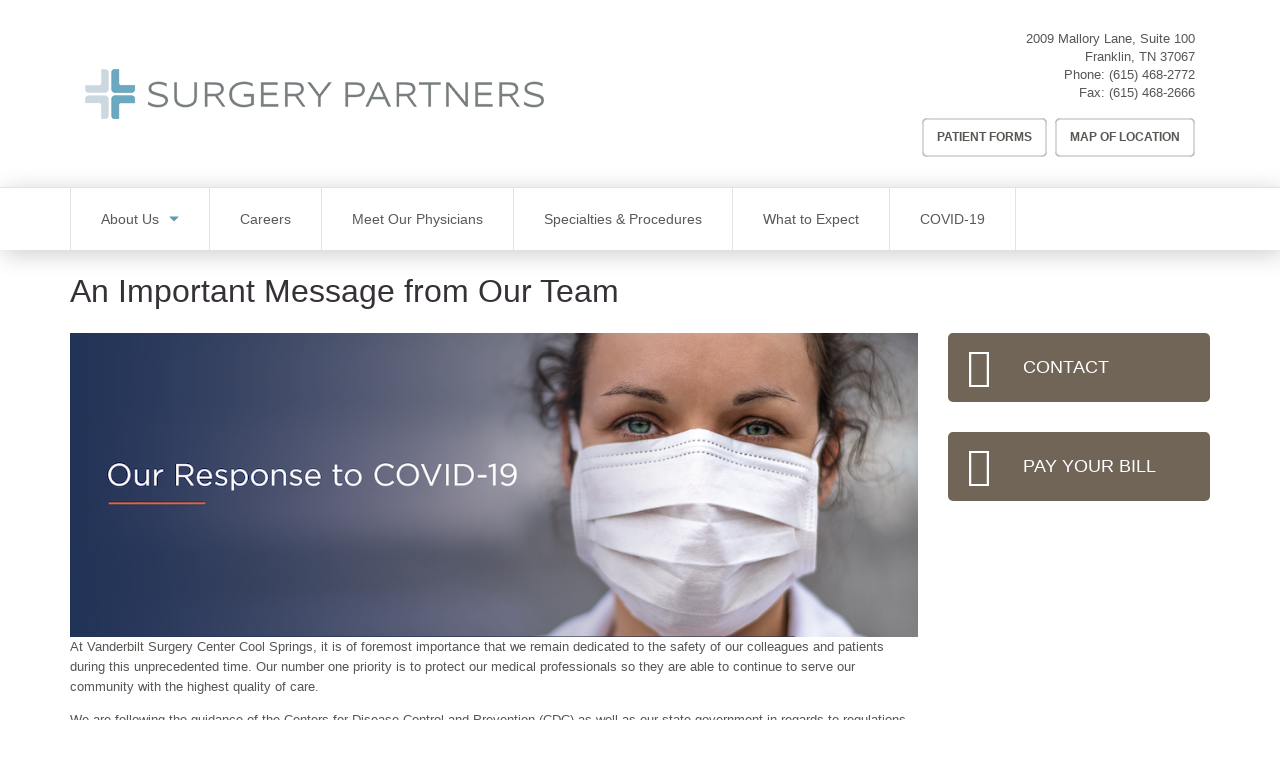

--- FILE ---
content_type: text/html; charset=UTF-8
request_url: https://vsccoolsprings.com/covid19
body_size: 6275
content:
<!DOCTYPE html>
<html  lang="en" dir="ltr" prefix="content: http://purl.org/rss/1.0/modules/content/  dc: http://purl.org/dc/terms/  foaf: http://xmlns.com/foaf/0.1/  og: http://ogp.me/ns#  rdfs: http://www.w3.org/2000/01/rdf-schema#  schema: http://schema.org/  sioc: http://rdfs.org/sioc/ns#  sioct: http://rdfs.org/sioc/types#  skos: http://www.w3.org/2004/02/skos/core#  xsd: http://www.w3.org/2001/XMLSchema# ">
  <head>
    <meta charset="utf-8" />
<script async src="https://www.googletagmanager.com/gtag/js?id=UA-134718175-46"></script>
<script>window.dataLayer = window.dataLayer || [];function gtag(){dataLayer.push(arguments)};gtag("js", new Date());gtag("set", "developer_id.dMDhkMT", true);gtag("config", "UA-134718175-46", {"groups":"default","anonymize_ip":true,"page_placeholder":"PLACEHOLDER_page_path"});</script>
<link rel="canonical" href="https://vsccoolsprings.com/covid19" />
<meta name="Generator" content="Drupal 10 (https://www.drupal.org)" />
<meta name="MobileOptimized" content="width" />
<meta name="HandheldFriendly" content="true" />
<meta name="viewport" content="width=device-width, initial-scale=1.0" />
<link rel="icon" href="/profiles/sp_base/themes/custom/sp_brand/favicon.ico" type="image/vnd.microsoft.icon" />

    <title>An Important Message from Our Team | Vanderbilt Surgery Center Cool Springs</title>
    <link rel="stylesheet" media="all" href="/sites/default/files/css/css_GTsB31yVgNTk2whRk_yMFKHnqx_x3cen0CuuWQ447iU.css?delta=0&amp;language=en&amp;theme=sp_brand&amp;include=[base64]" />
<link rel="stylesheet" media="all" href="https://cdn.jsdelivr.net/npm/entreprise7pro-bootstrap@3.4.8/dist/css/bootstrap.min.css" integrity="sha256-zL9fLm9PT7/fK/vb1O9aIIAdm/+bGtxmUm/M1NPTU7Y=" crossorigin="anonymous" />
<link rel="stylesheet" media="all" href="https://cdn.jsdelivr.net/npm/@unicorn-fail/drupal-bootstrap-styles@0.0.2/dist/3.1.1/7.x-3.x/drupal-bootstrap.min.css" integrity="sha512-nrwoY8z0/iCnnY9J1g189dfuRMCdI5JBwgvzKvwXC4dZ+145UNBUs+VdeG/TUuYRqlQbMlL4l8U3yT7pVss9Rg==" crossorigin="anonymous" />
<link rel="stylesheet" media="all" href="https://cdn.jsdelivr.net/npm/@unicorn-fail/drupal-bootstrap-styles@0.0.2/dist/3.1.1/8.x-3.x/drupal-bootstrap.min.css" integrity="sha512-jM5OBHt8tKkl65deNLp2dhFMAwoqHBIbzSW0WiRRwJfHzGoxAFuCowGd9hYi1vU8ce5xpa5IGmZBJujm/7rVtw==" crossorigin="anonymous" />
<link rel="stylesheet" media="all" href="https://cdn.jsdelivr.net/npm/@unicorn-fail/drupal-bootstrap-styles@0.0.2/dist/3.2.0/7.x-3.x/drupal-bootstrap.min.css" integrity="sha512-U2uRfTiJxR2skZ8hIFUv5y6dOBd9s8xW+YtYScDkVzHEen0kU0G9mH8F2W27r6kWdHc0EKYGY3JTT3C4pEN+/g==" crossorigin="anonymous" />
<link rel="stylesheet" media="all" href="https://cdn.jsdelivr.net/npm/@unicorn-fail/drupal-bootstrap-styles@0.0.2/dist/3.2.0/8.x-3.x/drupal-bootstrap.min.css" integrity="sha512-JXQ3Lp7Oc2/VyHbK4DKvRSwk2MVBTb6tV5Zv/3d7UIJKlNEGT1yws9vwOVUkpsTY0o8zcbCLPpCBG2NrZMBJyQ==" crossorigin="anonymous" />
<link rel="stylesheet" media="all" href="https://cdn.jsdelivr.net/npm/@unicorn-fail/drupal-bootstrap-styles@0.0.2/dist/3.3.1/7.x-3.x/drupal-bootstrap.min.css" integrity="sha512-ZbcpXUXjMO/AFuX8V7yWatyCWP4A4HMfXirwInFWwcxibyAu7jHhwgEA1jO4Xt/UACKU29cG5MxhF/i8SpfiWA==" crossorigin="anonymous" />
<link rel="stylesheet" media="all" href="https://cdn.jsdelivr.net/npm/@unicorn-fail/drupal-bootstrap-styles@0.0.2/dist/3.3.1/8.x-3.x/drupal-bootstrap.min.css" integrity="sha512-kTMXGtKrWAdF2+qSCfCTa16wLEVDAAopNlklx4qPXPMamBQOFGHXz0HDwz1bGhstsi17f2SYVNaYVRHWYeg3RQ==" crossorigin="anonymous" />
<link rel="stylesheet" media="all" href="https://cdn.jsdelivr.net/npm/@unicorn-fail/drupal-bootstrap-styles@0.0.2/dist/3.4.0/8.x-3.x/drupal-bootstrap.min.css" integrity="sha512-tGFFYdzcicBwsd5EPO92iUIytu9UkQR3tLMbORL9sfi/WswiHkA1O3ri9yHW+5dXk18Rd+pluMeDBrPKSwNCvw==" crossorigin="anonymous" />
<link rel="stylesheet" media="all" href="/sites/default/files/css/css_s835rGp1JQpRLS5SQkM_l9UL2x1XCdzzhIqfDvY_GTY.css?delta=9&amp;language=en&amp;theme=sp_brand&amp;include=[base64]" />

    
  </head>
  <body class="path-node page-node-type-page has-glyphicons">
    <a href="#main-content" class="visually-hidden focusable skip-link">
      Skip to main content
    </a>
    
      <div class="dialog-off-canvas-main-canvas" data-off-canvas-main-canvas>
    
  <header class="masthead container">
      

  <div class="site-branding col-md-7">
          <a class="logo" href="/" title="Home" rel="home">
        <img src="/sites/default/files/styles/site_logo/public/sp_base_assets/Surgery-Partners-Logo--inline.png?itok=ChaMP2dn" alt="Vanderbilt Surgery Center Cool Springs" />
      </a>
      </div>


    <div class="col-md-5">
      
  <div class="region region-masthead u-region-end">
    <section id="block-sp-site-contact-stacked" class="block block-sp-core-location block-sp-site-contact clearfix">
  
    

      <address  class="header-contact sp-core-contact" itemscope itemtype="http://schema.org/Organization">
  
      <p class="sp-location__address" itemprop="address" itemscope itemtype="http://schema.org/PostalAddress">
                      <span class="sp-location__upper" itemprop="streetAddress">2009 Mallory Lane, Suite 100</span>
            <span class="sp-location__lower"><span class="sp-location__locality" itemprop="addressLocality">Franklin</span>,&nbsp;<span class="sp-location__region" itemprop="addressRegion">TN</span>&nbsp;<span class="sp-location__postal-code" itemprop="postalCode">37067</span>
      </span>
    </p>
        <p class="sp-location__phone"><span>Phone:</span>&nbsp;<span itemprop="telephone"><a href="tel:+16154682772">(615) 468-2772</a></span></p>
        <p class="sp-location__fax"><span>Fax:</span>&nbsp;<span itemprop="faxNumber"><a href="tel:+16154682666">(615) 468-2666</a></span></p>
    </address>

  </section>

<nav role="navigation" aria-labelledby="block-headermenu-menu" id="block-headermenu">
            
  <h2 class="visually-hidden" id="block-headermenu-menu">Header Menu</h2>
  

        



          
    <ul class="u-list-inline header-nav__items menu menu--header nav">
                              <li class="first">
                    
                                                    
          
                    <a href="/forms" class="button--ghost patient-forms-button" data-drupal-link-system-path="node/16">Patient Forms</a>

                  </li>
                              <li class="last">
                    
                                                    
          
                    <a href="/location" class="button--ghost location-button" data-drupal-link-system-path="node/19">Map of Location</a>

                  </li>
          </ul>
  




  </nav>

  </div>

    </div>
  </header>


    <div class="region region-navigation-dropdown">
    <nav role="navigation" aria-labelledby="block-sp-brand-main-menu-menu" id="block-sp-brand-main-menu" class="main-nav">
            <h2 class="sr-only" id="block-sp-brand-main-menu-menu">Main navigation</h2>

      <button class="main-nav__menu-drawer-toggle">Menu</button>

    <div class="container"><div class="row"><div class="col-sm-12">
      <div class="main-nav__menu-drawer">
        

                  <ul  class="menu main-nav__items clearfix">
                    <li  class="main-nav__item expanded dropdown">
        
        <a href="/about-us" class="main-nav__link expanded" data-drupal-link-system-path="node/7">About Us</a>

                                    <ul  class="menu dropdown-menu main-nav__child">
                    <li  class="main-nav__child-item">
        
        <a href="/why-choose-us" class="main-nav__link" data-drupal-link-system-path="node/6">Why Choose Us</a>

              </li>
                <li  class="main-nav__child-item">
        
        <a href="/location" class="main-nav__link" data-drupal-link-system-path="node/19">Map of Location</a>

              </li>
                <li  class="main-nav__child-item">
        
        <a href="/faq" class="main-nav__link" data-drupal-link-system-path="node/11">FAQs</a>

              </li>
        </ul>
  
              </li>
                <li  class="main-nav__item">
        
        <a href="http://www.surgerypartners.com/careers" class="main-nav__link">Careers</a>

              </li>
                <li  class="main-nav__item">
        
        <a href="/physicians" class="main-nav__link" data-drupal-link-system-path="physicians">Meet Our Physicians</a>

              </li>
                <li  class="main-nav__item">
        
        <a href="/specialties-procedures" class="main-nav__link" data-drupal-link-system-path="node/18">Specialties &amp; Procedures</a>

              </li>
                <li  class="main-nav__item">
        
        <a href="/what-to-expect" class="main-nav__link" data-drupal-link-system-path="node/10">What to Expect</a>

              </li>
                <li  class="main-nav__item">
        
        <a href="/covid19" class="main-nav__link is-active" data-drupal-link-system-path="node/159" aria-current="page">COVID-19</a>

              </li>
        </ul>
  


      </div>
    </div></div></div>
  </nav>

  </div>




  <main role="main" class="main-container container js-quickedit-main-content u-section-spacer">

    <div class="row">

                              <div class="col-sm-12" role="heading">
              <div class="region region-header">
        

<h1 class="page-title">
<span property="schema:name">An Important Message from Our Team</span>
</h1>

<div data-drupal-messages-fallback class="hidden"></div>

  </div>

          </div>
              
            
                  <section class="col-sm-9 l-col-main">

                
                
                          <a id="main-content"></a>
            <div class="region region-content">
      <article about="/covid19" typeof="schema:WebPage" class="page full clearfix">

  
    <span property="schema:name" content="An Important Message from Our Team" class="hidden"></span>


  
  <div class="content">
    
      <div class="field field--name-field-stories-content field--type-entity-reference-revisions field--label-hidden field--items">
              <div class="field--item">
      

      

      <div class="rich-text-and-media-field-item">  <img loading="lazy" src="/sites/default/files/covid-hero-title.png" width="1024" height="367" typeof="foaf:Image" class="img-responsive" />

</div>
  

  
  </div>
              <div class="field--item">
      

      <p>At Vanderbilt Surgery Center Cool Springs, it is of foremost importance that we remain dedicated to the safety of our colleagues and patients during this unprecedented time. Our number one priority is to protect our medical professionals so they are able to continue to serve our community with the highest quality of care.</p>

<p>We are following the guidance of the Centers for Disease Control and Prevention (CDC) as well as our state government in regards to regulations specific to COVID-19.</p>

<p>While our facility does not treat those suffering from COVID-19, every precaution is being taken to prevent the spread of the virus and ensure our facility remains a safe environment for our patients and colleagues. If you have any COVID-19 symptoms, contact your physician immediately. Please do not present to our facility.</p>

  
  </div>
          </div>
  
  </div>

</article>


  </div>

              </section>

                              <aside class="col-sm-3 l-col-aside" role="complementary">
              <div class="region region-sidebar-second">
    <nav role="navigation" aria-labelledby="block-sidebarmenu-menu" id="block-sidebarmenu">
            
  <h2 class="visually-hidden" id="block-sidebarmenu-menu">Sidebar Menu</h2>
  

        
      <ul class="menu menu--sidebar nav">
                      <li class="u-grid-spacer first">
                                        <a href="/contact-us" class="button--action button--icon-chat" data-drupal-link-system-path="contact-us">Contact</a>
              </li>
                      <li class="u-grid-spacer last">
                                        <a href="https://www.patientnotebook.com/coolspringssurgerycenter" class="button--action button--icon-dollar">Pay Your Bill</a>
              </li>
        </ul>
  

  </nav>

  </div>

          </aside>
                  </div>
  </main>

  <div class="region region-post-content">
    <section id="block-accreditations" class="u-pad--mid-vert u-bg--tint block block-block-content block-block-contentc7519629-87ca-4949-8c9e-deb971ae486c clearfix">
  <div class="container"><div class="row"><div class="col-sm-12">
    
        

    
  <h3  class="u-title-centered field field--name-field-title field--type-string field--label-hidden field--item">Accreditations &amp; Associations</h3>


  <ul  class="field field--name-field-logos-items field--type-entity-reference-revisions field--label-hidden field--items row l-grid--centered">
          <li  class="field--item col-lg-2 u-center-text">
      

      
    <img loading="lazy" src="/sites/default/files/styles/140x70_scale/public/2018-06/joint_commissions.jpg?itok=bpf8tbWi" width="70" height="70" alt="Joint Commission" typeof="foaf:Image" class="img-responsive" />




  
  </li>
          <li  class="field--item col-lg-2 u-center-text">
      

      
<a href="http://www.medicare.gov/">
    <img loading="lazy" src="/sites/default/files/styles/140x70_scale/public/2018-01/medicare2.png?itok=yBfnHwaC" width="140" height="26" alt="Medicare.gov Logo" typeof="foaf:Image" class="img-responsive" />



</a>

  
  </li>
      </ul>

  </div></div></div>
</section>


  </div>


      <footer class="footer" role="contentinfo">
      <div class="container">
          <div class="region region-footer">
    <nav role="navigation" aria-labelledby="block-sp-brand-footer-menu" id="block-sp-brand-footer">
            
  <h2 class="visually-hidden" id="block-sp-brand-footer-menu">Footer menu</h2>
  

        
      <ul class="u-list-inline barred-nav menu menu--footer nav">
                      <li class="barred-nav__item first">
                                        <a href="/privacy-policy" class="barred-nav__link" data-drupal-link-system-path="node/14">Data Privacy Policy</a>
              </li>
                      <li class="barred-nav__item">
                                        <a href="/media/2/download" class="barred-nav__link" data-drupal-link-system-path="media/2/download">HIPAA</a>
              </li>
                      <li class="barred-nav__item">
                                        <a href="/vendorproof" class="barred-nav__link" data-drupal-link-system-path="vendorproof">VendorProof</a>
              </li>
                      <li class="barred-nav__item last">
                                        <a href="/accessibility-statement" class="barred-nav__link" data-drupal-link-system-path="accessibility-statement">Accessibility</a>
              </li>
        </ul>
  

  </nav>
<section id="block-sp-site-contact-inline" class="block block-sp-core-location block-sp-site-contact clearfix">
  
    

      <address  class="footer-contact sp-core-contact" itemscope itemtype="http://schema.org/Organization">
  
      <span class="sp-location__address" itemprop="address" itemscope itemtype="http://schema.org/PostalAddress">
                      <span class="sp-location__upper" itemprop="streetAddress">2009 Mallory Lane, Suite 100</span>
      
      <span class="sp-location__lower">
        <span class="sp-location__locality" itemprop="addressLocality">Franklin</span>,&nbsp;
        <span class="sp-location__region" itemprop="addressRegion">TN</span>
        <span class="sp-location__postal-code" itemprop="postalCode">37067</span>
      </span>
    </span>
  
      <span class="sp-location__phone">
      <span>Phone:</span> <span itemprop="telephone"><a href="tel:+16154682772">(615) 468-2772</a></span>
    </span>
  
      <span class="sp-location__fax">
      <span>Fax:</span> <span itemprop="faxNumber"><a href="tel:+16154682666">(615) 468-2666</a></span>
    </span>
  </address>

  </section>

<section id="block-sp-footer-brand" class="block block-sp-core-global block-sp-global-brand clearfix">
  
    

      

<figure class="footer-brand">
  <img src="/sites/default/files/styles/site_logo/public/sp_base_assets/Surgery-Partners-Logo--inline.png?itok=ChaMP2dn" alt="Surgery Partners" class="footer-brand__logo">

      <figcaption class="footer-brand__slogan">
      We Operate <strong>Differently.</strong>
    </figcaption>
  </figure>

  </section>


  </div>

      </div>
    </footer>
  
  </div>

    
    <script type="application/json" data-drupal-selector="drupal-settings-json">{"path":{"baseUrl":"\/","pathPrefix":"","currentPath":"node\/159","currentPathIsAdmin":false,"isFront":false,"currentLanguage":"en"},"pluralDelimiter":"\u0003","suppressDeprecationErrors":true,"google_analytics":{"account":"UA-134718175-46","trackOutbound":true,"trackMailto":true,"trackTel":true,"trackDownload":true,"trackDownloadExtensions":"7z|aac|arc|arj|asf|asx|avi|bin|csv|doc(x|m)?|dot(x|m)?|exe|flv|gif|gz|gzip|hqx|jar|jpe?g|js|mp(2|3|4|e?g)|mov(ie)?|msi|msp|pdf|phps|png|ppt(x|m)?|pot(x|m)?|pps(x|m)?|ppam|sld(x|m)?|thmx|qtm?|ra(m|r)?|sea|sit|tar|tgz|torrent|txt|wav|wma|wmv|wpd|xls(x|m|b)?|xlt(x|m)|xlam|xml|z|zip"},"bootstrap":{"forms_has_error_value_toggle":1,"modal_animation":1,"modal_backdrop":"true","modal_focus_input":1,"modal_keyboard":1,"modal_select_text":1,"modal_show":1,"modal_size":"","popover_enabled":1,"popover_animation":1,"popover_auto_close":1,"popover_container":"body","popover_content":"","popover_delay":"0","popover_html":0,"popover_placement":"right","popover_selector":"","popover_title":"","popover_trigger":"click","tooltip_enabled":1,"tooltip_animation":1,"tooltip_container":"body","tooltip_delay":"0","tooltip_html":0,"tooltip_placement":"auto left","tooltip_selector":"","tooltip_trigger":"hover"},"user":{"uid":0,"permissionsHash":"7ae635bbeec490c575e48d354918417608332cc9a253f23f6c379ce6973b07fb"}}</script>
<script src="/sites/default/files/js/js_3CySpJPPt2SZWK6gJIRMKKQjXfHLnAs6E-cV3SzXplM.js?scope=footer&amp;delta=0&amp;language=en&amp;theme=sp_brand&amp;include=eJxdzVEKgDAMA9ALTXqk0ek2CrMpWxl4e_VDEX9CeASSAB_e2Sg9LVrPUVQ8vEQGw8z9Iw40FwsVqC1HVm6HyzroD2FYTJ11o51FF-V5y4rrpDS-FlC6YylQPwFAFTkN"></script>
<script src="https://cdn.jsdelivr.net/npm/entreprise7pro-bootstrap@3.4.8/dist/js/bootstrap.min.js" integrity="sha256-3XV0ZwG+520tCQ6I0AOlrGAFpZioT/AyPuX0Zq2i8QY=" crossorigin="anonymous"></script>
<script src="/sites/default/files/js/js_5kZcshz4BT8gdD5jrVM57vTdQdFF4ga7hBXph2C1g_Y.js?scope=footer&amp;delta=2&amp;language=en&amp;theme=sp_brand&amp;include=eJxdzVEKgDAMA9ALTXqk0ek2CrMpWxl4e_VDEX9CeASSAB_e2Sg9LVrPUVQ8vEQGw8z9Iw40FwsVqC1HVm6HyzroD2FYTJ11o51FF-V5y4rrpDS-FlC6YylQPwFAFTkN"></script>

  </body>
</html>


--- FILE ---
content_type: text/css
request_url: https://vsccoolsprings.com/sites/default/files/css/css_s835rGp1JQpRLS5SQkM_l9UL2x1XCdzzhIqfDvY_GTY.css?delta=9&language=en&theme=sp_brand&include=eJx90NsKwyAMBuAXqvWRSlqjDfNEEjf69nPdhS2D3QTyEZMf11JUlKFaz5DwVfgxVWAInXaxjluFOA-ZW65tjSQ7uknqsjJkZ1dgRmcyPK8mODrf7yCbs_nRrWSFTYfvCO6P3-5EOEpTGZCA8n0kgejn6ZAKAY2SxktExkAlXxYJKX4TUw6Dm1IkJTwnt8K4-AhKPaz9FON76kkOUUznJ7wBldeJGw
body_size: 4556
content:
/* @license GPL-2.0-or-later https://www.drupal.org/licensing/faq */
html{font-size:unset !important;font-family:sans-serif;-ms-text-size-adjust:100%;-webkit-text-size-adjust:100%;}body{margin:0;margin-top:0px !important;}article,aside,details,figcaption,figure,footer,header,hgroup,main,nav,section,summary{display:block;}audio,canvas,progress,video{display:inline-block;vertical-align:baseline;}audio:not([controls]){display:none;height:0;}[hidden],template{display:none;}a{background:transparent;}a:active,a:hover{outline:0;}abbr[title]{border-bottom:1px dotted;}b,strong{font-weight:bold;}dfn{font-style:italic;}mark{background:#ff0;color:#000;}small{font-size:80%;}sub,sup{font-size:75%;line-height:0;position:relative;vertical-align:baseline;}sup{top:-0.5em;}sub{bottom:-0.25em;}img{border:0;}svg:not(:root){overflow:hidden;}hr{box-sizing:content-box;height:0;}pre{overflow:auto;}code,kbd,pre,samp{font-family:monospace,monospace;font-size:1em;}button,input,optgroup,select,textarea{color:inherit;font:inherit;margin:0;}button{overflow:visible;}button,select{text-transform:none;}button,html input[type="button"],input[type="reset"],input[type="submit"]{-webkit-appearance:button;cursor:pointer;}button[disabled],html input[disabled]{cursor:default;}button::-moz-focus-inner,input::-moz-focus-inner{border:0;padding:0;}input{line-height:normal;}input[type="checkbox"],input[type="radio"]{box-sizing:border-box;padding:0;}input[type="number"]::-webkit-inner-spin-button,input[type="number"]::-webkit-outer-spin-button{height:auto;}input[type="search"]{-webkit-appearance:textfield;box-sizing:content-box;}input[type="search"]::-webkit-search-cancel-button,input[type="search"]::-webkit-search-decoration{-webkit-appearance:none;}fieldset{border:1px solid #c0c0c0;margin:0 2px;padding:0.35em 0.625em 0.75em;}legend{border:0;padding:0;}textarea{overflow:auto;}optgroup{font-weight:bold;}table{border-collapse:collapse;border-spacing:0;}td,th{padding:0;}span.element-invisible{display:none;}*{box-sizing:border-box;}html{font-size:100%;}body{font-size:0.8125rem;line-height:1.61538;color:#585754;font-family:Helvetica Neue,Helvetica,Arial,sans-serif;}body > svg{display:none;}:focus{outline-width:1px;outline-style:dashed;outline-color:#6399ae;outline-color:rgba(30,96,147,0.6);}::-moz-selection{background:#f7f7f7;}::selection{background:#f7f7f7;}p{margin:0 0 1em;}a{color:var(--asc-color-primary,#6399ae);text-decoration:none;-webkit-text-decoration-skip:ink;text-decoration-skip:ink;}a:hover{text-decoration:underline;}blockquote{margin:0 0 1em;padding:1em;}h1,h2,h3,h4,h5,h6{color:#363136;font-weight:400 !important;margin:0 0 1rem;}h1 > a,h2 > a,h3 > a,h4 > a,h5 > a,h6 > a{color:var(--asc-color-primary,#6399ae);text-decoration:underline;}h1 > a:hover,h2 > a:hover,h3 > a:hover,h4 > a:hover,h5 > a:hover,h6 > a:hover{text-decoration:none;}h1{font-size:2.125rem;line-height:1.11765;}h2{font-size:1.6875rem;}h3{font-size:1.5rem;line-height:1.16667;}h4{font-size:1.25rem;}h5{font-size:0.8125rem;line-height:1.61538;}h6{font-size:1.125rem;}ul,ol,dl{margin:0 0 1em .5rem;}ul > li,ol > li{margin-bottom:.5em;padding-left:.5rem;}nav ul,nav ol,nav dl{margin:0 0 1em;}nav ul,nav ol{list-style:none;margin-left:0;padding-left:0;}nav ul > li,nav ol > li{padding-left:0;}nav ul li,nav ol li{padding-left:0;}.field--name-field-related-content > *{margin-bottom:0.625rem;}::-webkit-input-placeholder{color:#585754;}::-moz-placeholder{color:#585754;}:-ms-input-placeholder{color:#585754;}:-moz-placeholder{color:#585754;}.form-item{margin-bottom:1rem;}.form-actions{margin-top:3.75rem;}.form-actions .btn{background-color:#1F7C98;}.form-group{margin-bottom:1.875rem;}img{display:block;height:auto;max-width:100%;}figure{margin:0 0 1em;}.media-tweet{margin-bottom:2rem;display:-webkit-box;display:-ms-flexbox;display:flex;-webkit-box-pack:center;-ms-flex-pack:center;justify-content:center;}
@media (max-width:47.9375em){.l-col-aside{margin-top:2rem;}}.row{list-style:none;margin-bottom:0;margin-top:0;padding:0;}.row > li{margin-bottom:0;}.row--horiz-pad{margin-bottom:-15px;margin-top:-15px;}.row--horiz-pad [class*="col-"]{padding-top:15px;padding-bottom:15px;}.img-responsive,.thumbnail > img,.thumbnail a > img,.carousel-inner > .item > img,.carousel-inner > .item > a > img{display:inline-block;}.l-grid--centered{display:-webkit-box;display:-ms-flexbox;display:flex;-ms-flex-wrap:wrap;flex-wrap:wrap;-webkit-box-pack:center;-ms-flex-pack:center;justify-content:center;}.l-grid--centered > li{margin-top:15px;margin-bottom:15px;}.l-full-bleed{background-color:var(--asc-color-bg-cta,#ffffff);position:relative;}.u-section-spacer .l-full-bleed{margin-bottom:-1.5rem;margin-top:-1.5rem;}.l-full-bleed::before,.l-full-bleed::after{background-color:var(--asc-color-bg-cta,#ffffff);content:'';display:block;height:100%;position:absolute;top:0;width:calc((100vw - 1140px) / 2);}.l-full-bleed::before{left:0;transform:translateX(-100%);}.l-full-bleed::after{left:100%;}@media (max-width:992px){.col-sm-9.l-col-main{float:none !important;}}@media (max-width:992px){.col-sm-3{width:32% !important;}}@media (max-width:768px){.col-sm-3{width:50% !important;}}
.footer{margin:0;}
.arrow-end:after{content:"\e258";font-family:'Glyphicons Halflings';font-size:0.833333333em;padding-left:0.833333333em;}.u-bg--tint{background-color:var(--asc-color-bg-tint,#fbfaf7);}[class*="button--"]{font-size:0.75rem;-webkit-transition:background-color 0.15s ease-in-out 0s,color 0.15s ease-in-out 0s;transition:background-color 0.15s ease-in-out 0s,color 0.15s ease-in-out 0s;-webkit-appearance:none;-moz-appearance:none;appearance:none;border-radius:0.3125rem;font-weight:700;display:inline-block;text-decoration:none;text-transform:uppercase;}[class*="button--"]:hover,[class*="button--"]:focus{background-color:#414141 !important;color:#fff !important;text-decoration:underline !important;}.button--solid{box-shadow:2px 0 0 rgba(0,0,0,0.25) inset,-2px 0 0 rgba(0,0,0,0.25) inset,0 2px 0 rgba(0,0,0,0.25) inset,0 -2px 0 rgba(0,0,0,0.25) inset;background-color:var(--asc-color-primary,#6399ae);;color:#fff;padding:1.166666667em 2em;}.button--ghost{box-shadow:2px 0 0 rgba(0,0,0,0.15) inset,-2px 0 0 rgba(0,0,0,0.15) inset,0 2px 0 rgba(0,0,0,0.15) inset,0 -2px 0 rgba(0,0,0,0.15) inset;background-color:transparent;color:#666;padding:0.833333333em 2em;}.button--action{background-color:#716558;color:#fff;font-size:1.125rem;font-weight:400;padding:1.11111em 1.55556em !important;}[class*="button--icon-"]{padding-left:4.22222em !important;position:relative;}[class*="button--icon-"]:after{font-family:"Flaticon";font-size:2.22222em;font-style:normal;font-weight:400;left:0.5em;position:absolute;top:50%;-webkit-transform:translateY(-50%);transform:translateY(-50%);}.button--icon-chat:after{content:"\e002";}.button--icon-dollar:after{content:"\e012";}[class*="button--icon-"][title="Pre-Register"]:after{content:"\e008";}.u-icon-bubble{height:9.375rem;width:9.375rem;background-color:var(--asc-color-primary,#6399ae);border-radius:25%;color:var(--asc-color-icon-cta,#fff);display:inline-block;position:relative;}.u-icon-bubble:before{font-size:5.625rem;display:block;left:50%;top:50%;position:absolute;-webkit-transform:translate(-50%,-50%);transform:translate(-50%,-50%);}.u-icon-bubble:hover{color:var(--asc-color-icon-cta,#fff);text-decoration:none;}.u-icon-featured{line-height:.5;}.u-icon-featured:before{display:block;font-size:7.5rem;line-height:.5;}.u-pad--mid-vert{padding-bottom:2.625rem;padding-top:2.625rem;}@media (min-width:62em){.u-col-heights{display:-webkit-box;display:-ms-flexbox;display:flex;}.u-col-heights > *{-webkit-box-flex:1;-ms-flex:1;flex:1;}}.u-grid-spacer{margin-bottom:1.875rem;}.u-section-spacer{padding-bottom:1.5rem;padding-top:1.5rem;}.u-center-text{text-align:center;}.field--name-field-profile-headshot img{display:block;height:auto;width:100%;}.u-list-inline{list-style:none;margin:-0.25rem;margin-bottom:1rem;padding:0;}.u-list-inline > li{display:inline-block;margin:0;padding:0.25rem;}.u-title-centered{text-align:center;}.u-container-highlight{border:1px solid #e3e3e3;border-radius:4px;box-shadow:inset 0 1px 1px rgba(0,0,0,0.05);background-color:#f5f5f5;padding:20px 35px;}.u-border-rounded{border-radius:4px;overflow:hidden;}@media (min-width:62em){.u-region-end{-webkit-box-align:end;-ms-flex-align:end;align-items:flex-end;display:-webkit-box;display:-ms-flexbox;display:flex;-webkit-box-orient:vertical;-webkit-box-direction:normal;-ms-flex-direction:column;flex-direction:column;}}#block-accreditations{padding-top:0.625rem !important;padding-bottom:0rem !important;}#block-accreditations .field--name-field-title{padding-top:8px;}#block-accreditations ul.field--name-field-logos-items{padding-top:10px;}.u-list-inline.field--name-field-file-list-items{display:grid;.field--name-field-media-file .field--item a{color:#3B6D80;font-family:"Helvetica Neue";font-size:14px;font-style:normal;font-weight:700;line-height:normal;text-decoration-line:underline;box-shadow:none;text-underline-offset:auto;position:relative;padding:0;text-transform:none;&:hover{background-color:white !important;color:#3B6D80 !important;text-decoration:none !important;}&::before{content:"";display:inline-block;width:1em;height:1em;margin-right:0.4em;vertical-align:middle;background-image:url(/profiles/sp_base/themes/custom/sp_brand/images/Union.svg);background-repeat:no-repeat;background-size:contain;}}}.field--name-field-media-file .file-link a{color:#3B6D80;font-family:"Helvetica Neue";font-size:14px;font-style:normal;font-weight:700;line-height:normal;text-decoration-line:underline;box-shadow:none;text-underline-offset:auto;position:relative;padding:0;text-transform:none;&:hover{background-color:white !important;color:#3B6D80 !important;text-decoration:none;}&::before{content:"";display:inline-block;width:1em;height:1em;margin-right:0.4em;vertical-align:middle;background-image:url(/profiles/sp_base/themes/custom/sp_brand/images/Union.svg);background-repeat:no-repeat;background-size:contain;}}.field--name-field-media-file .file-icon{display:none;}.field--name-field-media-file .file-size{display:none;}.field--name-field-media-file .file > span{border-top:none !important;border-bottom:none !important;padding-top:0 !important;padding-bottom:0 !important;}.field--name-field-media-file .field--item > a{color:#3B6D80;font-family:"Helvetica Neue";font-size:14px;font-style:normal;font-weight:700;line-height:normal;text-decoration-line:underline;box-shadow:none;text-underline-offset:auto;position:relative;text-transform:none;background:none !important;border:none !important;&:hover{background-color:white !important;color:#3B6D80 !important;text-decoration:none;}&::before{content:"";display:inline-block;width:1em;height:1em;margin-right:0.4em;vertical-align:middle;background-image:url(/profiles/sp_base/themes/custom/sp_brand/images/Union.svg);background-repeat:no-repeat;background-size:contain;}}.paragraph--type--file-download .file-download-link-label .field--item{padding:.25rem 0;}
.barred-nav{text-align:center;display:flex;justify-content:center;margin-bottom:15px;}.nav .barred-nav__item{padding:0;}.nav .barred-nav__item:not(:last-child):after{padding-left:0.3125rem;padding-right:0.3125rem;content:'|';}.nav .barred-nav__item .barred-nav__link{display:inline-block;padding:0;}.nav .barred-nav__item .barred-nav__link:hover,.nav .barred-nav__item .barred-nav__link:focus{background-color:transparent;text-decoration:underline;}
.footer-brand{margin:0;text-align:center;}@media (min-width:48em){.footer-brand{-webkit-box-align:center;-ms-flex-align:center;align-items:center;display:-webkit-box;display:-ms-flexbox;display:flex;-webkit-box-pack:center;-ms-flex-pack:center;justify-content:center;}}.footer-brand__logo,.footer-brand__slogan{padding-left:0.9375rem;padding-right:0.9375rem;}.footer-brand__logo{display:inline-block;height:auto;max-width:22.5rem;}.footer-logo-wrapper{-webkit-box-align:center;-ms-flex-align:center;align-items:center;display:-webkit-box;display:-ms-flexbox;display:flex;-webkit-box-pack:center;-ms-flex-pack:center;justify-content:center;}.footer-logo-wrapper .field--name-field-logo-image{padding-left:0.9375rem;padding-right:0.9375rem;img{display:inline-block;height:auto;max-width:22.5rem;}}
.footer-contact{text-align:center;}.footer-contact .sp-location__locality:before,.footer-contact .sp-location__postal-code:before,.footer-contact .sp-location__phone:before,.footer-contact .sp-location__fax:before{padding-left:0.3125rem;padding-right:0.3125rem;content:'|';}.footer-contact .sp-location__phone a,.footer-contact .sp-location__fax a{color:#585754;text-decoration:none;}.footer-contact .sp-location__phone a:hover,.footer-contact .sp-location__phone a:focus,.footer-contact .sp-location__fax a:hover,.footer-contact .sp-location__fax a:focus{text-decoration:underline;}
.header-contact{margin:0 0 1rem;}.header-contact .sp-location__upper,.header-contact .sp-location__lower{display:block;}.header-contact .sp-location__phone a,.header-contact .sp-location__fax a{color:#585754;text-decoration:none;}.header-contact .sp-location__phone a:hover,.header-contact .sp-location__phone a:focus,.header-contact .sp-location__fax a:hover,.header-contact .sp-location__fax a:focus{text-decoration:underline;}.header-contact > p{margin:0;}@media (max-width:61.9375em){.header-contact{font-size:0.875rem;}.header-contact .sp-location__phone,.header-contact .sp-location__fax{margin-top:0.57143em;}}@media (min-width:62em){.header-contact{text-align:right;}}
.header-nav__items{margin:-0.25rem;display:flex;}.header-nav__items .patient-forms-button{background-color:var(--asc-color-patient-forms-bg);color:var(--asc-color-patient-forms-text);}.header-nav__items .location-button{background-color:var(--asc-color-location-bg);color:var(--asc-color-location-text);}.header-nav__items .custom-button{background-color:var(--asc-color-custom-bg);color:var(--asc-color-custom-text);}
.main-nav{background-color:#fff;border-top:1px solid #e4e3e3;box-shadow:3px 4px 24px 0px rgba(0,0,0,0.2);position:relative;z-index:1;}.main-nav__items{margin:0 auto;padding:0;}@media (max-width:61.9375em){.main-nav__items{padding:0.625rem 0;}}@media (min-width:62em){.main-nav__items{border-left:1px solid #e4e3e3;}}.main-nav__item{margin:0;}@media (max-width:61.9375em){.main-nav__item:not(:last-child){border-bottom:1px solid #e4e3e3;}}@media (min-width:62em){.main-nav__item{border-right:1px solid #e4e3e3;float:left;}}.main-nav__link{font-size:0.875rem;-webkit-transition:background-color 0.15s ease-in-out 0s,color 0.15s ease-in-out 0s;transition:background-color 0.15s ease-in-out 0s,color 0.15s ease-in-out 0s;color:#595959;display:block;padding:0.71429em 1em;}.main-nav__link.active,.main-nav__link:hover{background-color:var(--asc-color-primary,#6399ae);color:#fff;text-decoration:none;}@media (max-width:61.9375em){.main-nav__link{text-align:center;}}@media (min-width:62em){.main-nav__link{padding:1.28571em 1.71429em;}.main-nav__link.expanded{position:relative;}.main-nav__link.expanded:after{-webkit-transition:color 0.15s ease-in-out 0s;transition:color 0.15s ease-in-out 0s;color:var(--asc-color-primary,#6399ae);;content:"\e252";font-family:'Glyphicons Halflings';font-size:0.71429em;padding-left:1em;}.main-nav__link.active.expanded:after,.main-nav__link:hover.expanded:after{color:#fff;}}@media (min-width:75em){.main-nav__link{padding:1.42857em 2.14286em;}}.main-nav__child{border-radius:0;float:none;margin:0;padding:0;}@media (max-width:61.9375em){.main-nav__child{border:none;border-top:1px solid #414141;border-bottom:1px solid #414141;box-shadow:none;position:static;width:100%;}}@media (min-width:62em){.main-nav__child{border:1px solid #414141;margin-left:-1px;min-width:18.75rem;}}.main-nav__child-item{margin:0;}.main-nav__child-item:not(:last-child){border-bottom:1px solid #dbdbdb;}.main-nav__child-item .main-nav__link{font-size:0.92857em;display:block;padding:1.53846em;}@media (max-width:61.9375em){.main-nav__child-item .main-nav__link{padding:1.07692em;}}.main-nav__toggle{background-color:#bbb;border:none;border-radius:4px;height:1.25rem;overflow:hidden;position:absolute;right:0.625rem;text-indent:-1000px;top:0.5rem;width:1.5rem;}.main-nav__toggle:after{color:#fff;content:"\e252";font-family:'Glyphicons Halflings';font-size:0.85714em;left:50%;line-height:1;position:absolute;text-indent:0;-webkit-transform:translate(-50%,-50%);transform:translate(-50%,-50%);top:50%;}@media (min-width:62em){.main-nav__toggle{display:none;}}.main-nav__menu-drawer-toggle{font-size:0.875rem;-webkit-transition:background-color 0.15s ease-in-out 0s,color 0.15s ease-in-out 0s;transition:background-color 0.15s ease-in-out 0s,color 0.15s ease-in-out 0s;-webkit-appearance:none;-moz-appearance:none;appearance:none;border:none;color:#595959;display:block;font-weight:700;padding:0.71429em 1em;text-align:center;width:100%;}.main-nav__menu-drawer-toggle.active,.main-nav__menu-drawer-toggle:hover{background-color:var(--asc-color-primary,#6399ae);color:#fff;text-decoration:none;}@media (min-width:62em){.main-nav__menu-drawer-toggle{display:none;}}
.masthead{padding-bottom:1.875rem;padding-top:1.875rem;}@media (max-width:61.9375em){.masthead{text-align:center;}.masthead .logo img{margin:0 auto;}}@media (min-width:62em){.masthead{-webkit-box-align:center;-ms-flex-align:center;align-items:center;display:-webkit-box;display:-ms-flexbox;display:flex;}}
.page-title{font-size:2rem;margin:0 0 1.5rem;}
.site-branding{padding-bottom:0;padding-top:0;margin:0;}@media (max-width:61.9375em){.site-branding{margin-bottom:1.25rem;}}
